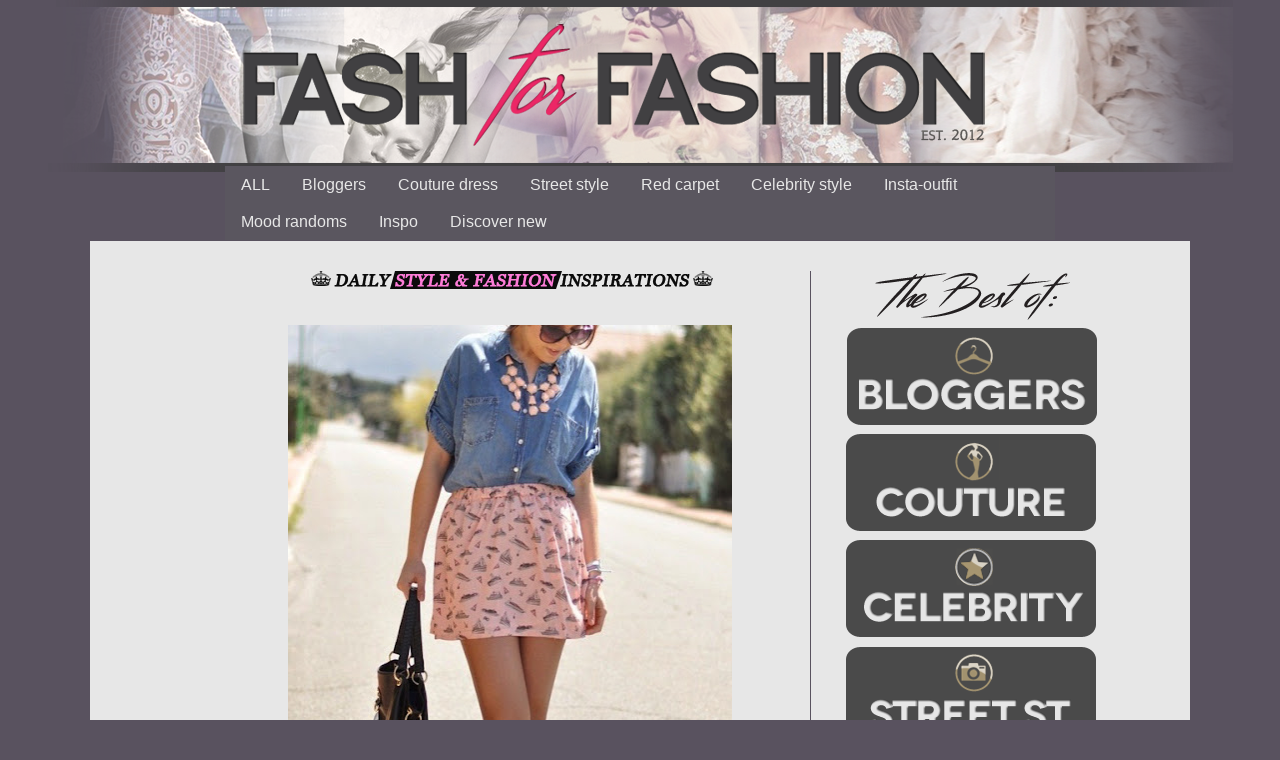

--- FILE ---
content_type: text/html; charset=utf-8
request_url: https://www.google.com/recaptcha/api2/aframe
body_size: 267
content:
<!DOCTYPE HTML><html><head><meta http-equiv="content-type" content="text/html; charset=UTF-8"></head><body><script nonce="pcGbqUoXhbAq0pXJBcusYw">/** Anti-fraud and anti-abuse applications only. See google.com/recaptcha */ try{var clients={'sodar':'https://pagead2.googlesyndication.com/pagead/sodar?'};window.addEventListener("message",function(a){try{if(a.source===window.parent){var b=JSON.parse(a.data);var c=clients[b['id']];if(c){var d=document.createElement('img');d.src=c+b['params']+'&rc='+(localStorage.getItem("rc::a")?sessionStorage.getItem("rc::b"):"");window.document.body.appendChild(d);sessionStorage.setItem("rc::e",parseInt(sessionStorage.getItem("rc::e")||0)+1);localStorage.setItem("rc::h",'1768839984649');}}}catch(b){}});window.parent.postMessage("_grecaptcha_ready", "*");}catch(b){}</script></body></html>